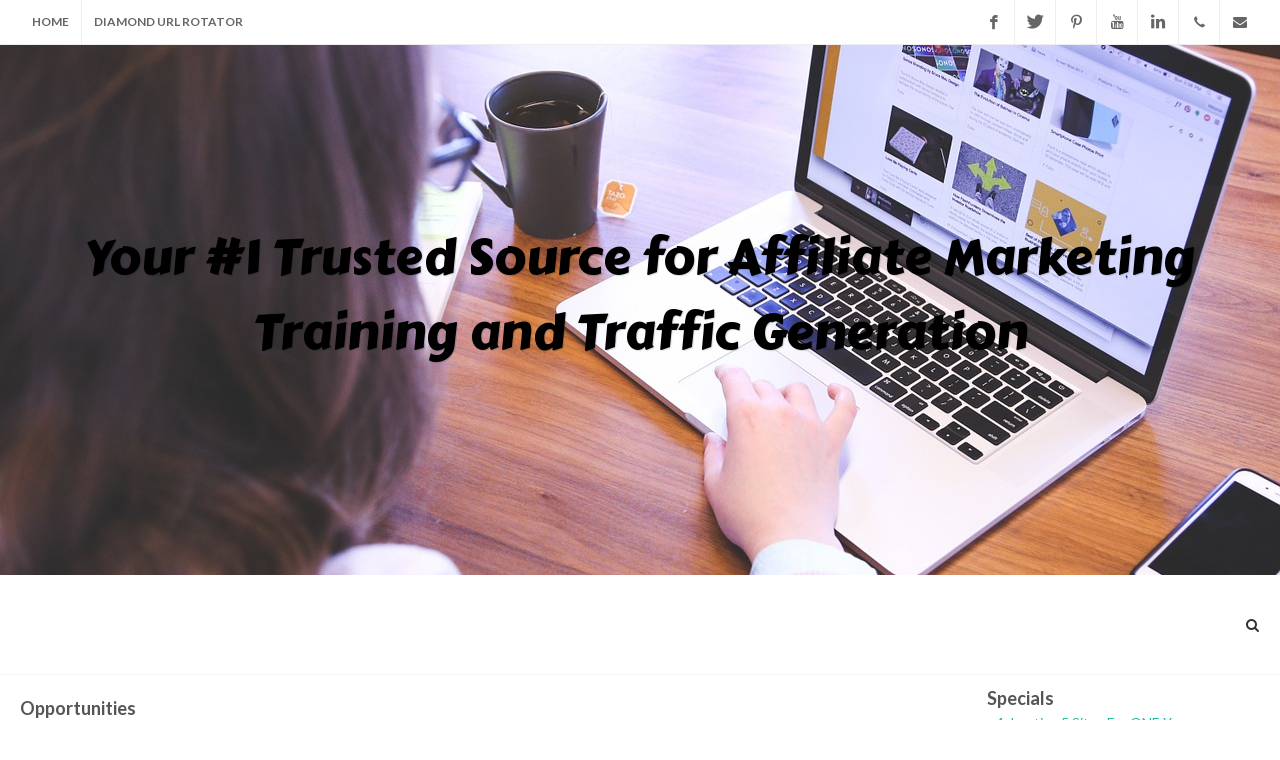

--- FILE ---
content_type: text/html;charset=UTF-8
request_url: https://trafficzone500.com/default.cfm?pageid=704715
body_size: 14486
content:
<!DOCTYPE html>
<html dir="ltr" lang="en-US">




<head>


<title></title>
<meta name="description" content="Work from home online jobs and home based business ideas. Signup for FREE to find home based jobs and online opportunities globally.">
<meta http-equiv="Content-Type" content="text/html; charset=utf-8" />

<link href="https://fonts.googleapis.com/css?family=Lato:300,400,400i,700|Raleway:300,400,500,600,700|Crete+Round:400i" rel="stylesheet" type="text/css" />

	
	
	<link rel="stylesheet" href="css/bootstrap.css" type="text/css" />
	<link rel="stylesheet" href="css/style.css" type="text/css" />
	<link rel="stylesheet" href="css/dark.css" type="text/css" />
	<link rel="stylesheet" href="css/font-icons.css" type="text/css" />
	<link rel="stylesheet" href="css/animate.css" type="text/css" />
	<link rel="stylesheet" href="css/magnific-popup.css" type="text/css" />    
	<link rel="stylesheet" href="css/responsive.css" type="text/css" />
	
	

	
<meta name="viewport" content="width=device-width, initial-scale=1" />


</head><link href="https://fonts.googleapis.com/css?family=Carter One" rel="stylesheet">

<style>
p.a {
    font-family: 'Carter One'; font-size: 50px; color: #000000;
}
</style>

<body class="stretched"> 

	<!-- Document Wrapper
	============================================= -->
	<div id="wrapper" class="clearfix">

		<!-- Top Bar
		============================================= -->
		<div id="top-bar">

			<div class="container-fullwidth clearfix">

				<div class="col_half nobottommargin">

					<!-- Top Links
					============================================= -->
					<div class="top-links">
						<ul>
						<li><a href="/">Home</a></li>
						
					
							<li><a href="default.cfm?pageid=725706" data-href="#wrapper" >Diamond URL Rotator</a></li>
												
					
						</ul>
					</div><!-- .top-links end -->

				</div>

				<div class="col_half fright col_last nobottommargin">

					<!-- Top Social
					============================================= -->
					<div id="top-social">
						<ul>
							<li><a href="https://facebook.com/worldprofit" class="si-facebook" target="_blank"><span class="ts-icon"><i class="icon-facebook"></i></span><span class="ts-text">Facebook</span></a></li> <li><a href="https://twitter.com/georgekosch" class="si-twitter" target="_blank"><span class="ts-icon"><i class="icon-twitter"></i></span><span class="ts-text">Twitter</span></a></li> <li><a href="https://pinterest.com/worldprofit" class="si-pinterest" target="_blank"><span class="ts-icon"><i class="icon-pinterest"></i></span><span class="ts-text">Pinterest</span></a></li> <li><a href="https://youtube.com/incorenterprises" class="si-youtube" target="_blank"><span class="ts-icon"><i class="icon-youtube"></i></span><span class="ts-text">YouTube</span></a></li> <li><a href="https://linkedin.com/in/georgekosch" class="si-linkedin" target="_blank"><span class="ts-icon"><i class="icon-linkedin"></i></span><span class="ts-text">LinkedIn</span></a></li> <li><a href="tel:617 800-0637                                      " class="si-call"><span class="ts-icon"><i class="icon-call"></i></span><span class="ts-text">617 800-0637                                      </span></a></li> <li><a href="mailto:customerservice@worldprofit.com                                                                                                                       " class="si-email3"><span class="ts-icon"><i class="icon-envelope-alt"></i></span><span class="ts-text">customerservice@worldprofit.com                                                                                                                       </span></a></li>
						</ul>
					</div><!-- #top-social end -->

				</div>

			</div>

		</div><!-- #top-bar end -->

		
        <!-- #page-title start -->
		
		<section id="page-title" class="page-title-parallax page-title-dark" style="background-image: url('https://www.worldprofit.com/dealers/content_management3/headerimages/student-849821_1280.jpg'); background-size: cover; padding: 175px 0;" data-bottom-top="background-position:0px 0px;" data-top-bottom="background-position:0px -150px;">

        <div class="container clearfix"> 
		
		<p class="a" align="center">Your #1 Trusted Source for Affiliate Marketing Training and Traffic Generation</p>
		
		
				
		</div>

		</section>
		<!-- #page-title end -->

        
		<!-- #page-title end -->
		
		
		<!-- Header
		============================================= -->
		<header id="header">

			<div id="header-wrap">

				<div class="container-fullwidth clearfix">

					<div id="primary-menu-trigger"><i class="icon-reorder"></i></div>

					<!-- Logo
					============================================= -->
					
							
					
					<!-- #logo end -->
                    
						
		
					
					<!-- Primary Navigation
					============================================= -->
					<nav id="primary-menu">
					
					<ul>

    
	

		</ul>		
		
				
						<!-- Top Search
						============================================= -->
						<div id="top-search">
							<a href="#" id="top-search-trigger"><i class="icon-search3"></i><i class="icon-line-cross"></i></a>
							<form action="/blog/default.cfm" method="post">
								<input type="text" name="SearchRecords" class="form-control" placeholder="Type &amp; Hit Enter..">
							</form>
							
						</div><!-- #top-search end -->

					</nav><!-- #primary-menu end -->
					

				
				</div>

			</div>			
			

		</header><!-- #header end -->

		<!-- Content
		============================================= -->
		<section id="content">

			<div class="content-wrap">

				<div class="container-fullwidth clearfix">

					
					<div class="col_one_fourth">
						
	                    <div style="height:10px;font-size:1px;">&nbsp;</div>
            <div style="font-size:18px;"><b>Opportunities</b></div>
			
			&raquo; <a href="default.cfm?pageid=22120" >Free Associate Membership</a><br />
			<div style="height:10px;font-size:1px;">&nbsp;</div>
            <div style="font-size:18px;"><b>Products and Services</b></div>
			
			&raquo; <a href="default.cfm?pageid=479686" >Extreme Traffic Pack</a><br />
			
			&raquo; <a href="default.cfm?pageid=479687" >18 Memberships FREE for LIFE</a><br />
			<div style="height:10px;font-size:1px;">&nbsp;</div>
            <div style="font-size:18px;"><b>Free Stuff</b></div>
			
			&raquo; <a href="default.cfm?pageid=479683" >The Affiliate Graveyard</a><br />
			
			&raquo; <a href="default.cfm?pageid=725707" >Safelist Marketing Unleashed</a><br />
			
			&raquo; <a href="default.cfm?pageid=725708" >All Inclusive Business System w AI</a><br />
			<div style="height:10px;font-size:1px;">&nbsp;</div>
            <div style="font-size:18px;"><b>Free Traffic Packages</b></div>
			
			&raquo; <a href="default.cfm?pageid=479670" >500,000 Mega Ad Credits</a><br />
			
			&raquo; <a href="default.cfm?pageid=479673" >Promote To ONE Million</a><br />
			
	<div style="height:20px;font-size:1px;">&nbsp;</div>
	<div><b>Brought To You By</b></div>
	<div>Worldprofit.com</div>	
		
					</div>

					<div class="col_half">
						
						
	
		
	  	<table border="0" cellpadding="4" cellspacing="0" align="center" width="100%">
	    	<tr>
	      		<td width="100%" bgcolor=""></td>
	    	</tr>			    
			
	  	</table>
		

					</div>
					
					<div class="col_one_fourth col_last">					
		

            <div style="font-size:18px;"><b>Specials</b></div>
			
			&raquo; <a href="default.cfm?pageid=308672" >Advertise 5 Sites For ONE Year</a><br />
		
			&raquo; <a href="default.cfm?pageid=725705" >Wealth Building Formula 100% FREE!</a><br />
		
			&raquo; <a href="http://ProfitStakes.com/classifieds" >FREE Classifieds</a><br />
				
	
		
					</div>

					<div class="clear"></div>					

					<div class="col_full">
					


<div align="center"><IFRAME src="https://worldprofitadvertising.com/diamondAdsH6D.cfm?memberID=9717" width="100%" height="135" frameborder="0" scrolling="no"> </IFRAME></div>


					</div>
					



					<div class="clear"></div>

				</div>

			</div>

		</section><!-- #content end -->

		<!-- Footer
		============================================= -->
		<footer id="footer" class="dark">

			<div class="container-fullwidth">

				<!-- Footer Widgets
				============================================= -->
				<div class="footer-widgets-wrap clearfix">

					<div class="col_two_third">						

						<div class="col_half">

							<div class="widget widget_links clearfix">
							

								
								
								<h4>Special Websites</h4>
								<ul>
		
			<li>&raquo; <a href="http://worldprofitadvertising.com" target="_blank">Massive URL Rotator - Traffic To Any 5 Sites</a></li>
		

								</ul>
								
								

							</div>

						</div>
						

						

				     <div class="col_half col_last">

							<div class="widget clearfix">
								<h4>Recent Posts</h4>
								
                               
						    </div>

				     </div>
				   
                 </div>
				 
					<div class="col_one_third col_last">
					
					    
						
						<div class="widget subscribe-widget clearfix">
							<h5></h5>
							
							<form action="https://www.worldprofit.com/dealerlistserversignupaction.cfm" method="post" id="subscribenow" target="_blank" class="nobottommargin">
								<div class="input-group divcenter">
								<div class="input-group-prepend">
										<div class="input-group-text"><i class="icon-users2"></i></div>
									</div>
									<input type="text" name="name" class="form-control" placeholder="Name">
									<div class="input-group-prepend">
										<div class="input-group-text"><i class="icon-email2"></i></div>
									</div>
									<input type="text" name="emailaddress" class="form-control" placeholder="Email">
									<div class="input-group-append">
										<button class="btn btn-success" form="subscribenow" type="submit">Subscribe</button>
									</div>
								</div>
							</form>
						</div>
						
						

						<div class="widget clearfix" style="margin-bottom: -20px;">

							<div class="row">							
							
								
								<div class="col-lg-6 clearfix bottommargin-sm">
									<a href="https://www.facebook.com/worldprofit" class="social-icon si-dark si-colored si-facebook nobottommargin" style="margin-right: 10px;" target="_blank">
										<i class="icon-facebook"></i>
										<i class="icon-facebook"></i>
									</a>
									<a href="https://www.facebook.com/worldprofit" target="_blank"><small style="display: block; margin-top: 3px;"><strong>Like us</strong><br>on Facebook</small></a>
								</div>
								
								
								<div class="col-lg-6 clearfix">
									<a href="rssfeed.xml" class="social-icon si-dark si-colored si-rss nobottommargin" style="margin-right: 10px;" target="_blank">
										<i class="icon-rss"></i>
										<i class="icon-rss"></i>
									</a>
									<a href="rssfeed.xml" target="_blank"><small style="display: block; margin-top: 3px;"><strong>Subscribe</strong><br>to RSS Feeds</small></a>
								</div>

							</div>

						</div>

					</div>

				</div><!-- .footer-widgets-wrap end -->

			</div>

			<!-- Copyrights
			============================================= -->
			<div id="copyrights">

				<div class="container-fullwidth clearfix">

					<div class="col_half">
						Copyright 2026, TrafficZone500.com All Rights Reserved<br>
						<div class="copyright-links"><a href="/terms">Terms of Use</a> / <a href="/privacy">Privacy Policy</a></div>
					</div>

					<div class="col_half col_last tright">
						<div class="fright clearfix">
							<a href="https://www.facebook.com/worldprofit" class="social-icon si-small si-borderless si-facebook" target="_blank">
								<i class="icon-facebook"></i>
								<i class="icon-facebook"></i>
							</a> <a href="https://twitter.com/georgekosch" class="social-icon si-small si-borderless si-twitter" target="_blank">
								<i class="icon-twitter"></i>
								<i class="icon-twitter"></i>
							</a> <a href="https://plus.google.com/+GeorgeKoschworldprofit" class="social-icon si-small si-borderless si-gplus" target="_blank">
								<i class="icon-gplus"></i>
								<i class="icon-gplus"></i>
							</a> <a href="https://pinterest.com/worldprofit" class="social-icon si-small si-borderless si-pinterest" target="_blank">
								<i class="icon-pinterest"></i>
								<i class="icon-pinterest"></i>
							</a> <a href="https://youtube.com/incorenterprises" class="social-icon si-small si-borderless si-youtube" target="_blank">
								<i class="icon-youtube"></i>
								<i class="icon-youtube"></i>
							</a> <a href="skype:george.kosch?call" class="social-icon si-small si-borderless si-skype" target="_blank">
								<i class="icon-skype"></i>
								<i class="icon-skype"></i>
							</a> <a href="https://myspace.com/georgekosch" class="social-icon si-small si-borderless si-myspace" target="_blank">
								<i class="icon-myspace"></i>
								<i class="icon-myspace"></i>
							</a> <a href="http://community.worldprofit.com/profile/georgekosch" class="social-icon si-small si-borderless si-flattr" target="_blank">
								<i class="icon-flattr"></i>
								<i class="icon-flattr"></i>
							</a> <a href="skype:george.kosch?call" class="social-icon si-small si-borderless si-skype">
								<i class="icon-skype"></i>
								<i class="icon-skype"></i>
							</a> <a href="https://linkedin.com/georgekosch" class="social-icon si-small si-borderless si-linkedin" target="_blank">
								<i class="icon-linkedin"></i>
								<i class="icon-linkedin"></i>
							</a>
						</div>

						<div class="clear"></div>

						 
					</div>

				</div>

			</div><!-- #copyrights end -->

		</footer><!-- #footer end -->

	</div><!-- #wrapper end -->

	<!-- Go To Top
	============================================= -->
	<div id="gotoTop" class="icon-angle-up"></div>

	<!-- External JavaScripts
	============================================= -->
	
	<script src="js/jquery.js"></script>
	<script src="js/plugins.js"></script>
	<script src="js/functions.js"></script>
	

</body>
</html>

--- FILE ---
content_type: text/html;charset=UTF-8
request_url: https://worldprofitadvertising.com/diamondAdsH6D.cfm?memberID=9717
body_size: 6997
content:


<script language="javascript">
var popupWindow = null;
function centeredPopup(url,winName,w,h,scroll){
LeftPosition = (screen.width) ? (screen.width-w)/2 : 0;
TopPosition = (screen.height) ? (screen.height-h)/2 : 0;
settings =
'height='+h+',width='+w+',top='+TopPosition+',left='+LeftPosition+',scrollbars='+scroll+',resizable'
popupWindow = window.open(url,winName,settings)
}
</script>

<style>
/* iframe-friendly: fill available width you set on <iframe> */
html, body{
  margin:0;
  padding:0;
  background:#000;
  overflow:hidden;
  font-family: system-ui, -apple-system, Segoe UI, Roboto, Arial, sans-serif;
}

.wp-wrap{
  width:100%;
  padding:6px;
  background:#000;
  box-sizing:border-box;
}

.wp-card{
  width:100%;
  margin:0 auto;
  border-radius:16px;
  border:1px solid rgba(148,163,184,.35);
  background: linear-gradient(180deg, rgba(15,23,42,.95), rgba(2,6,23,.95));
  box-shadow: 0 14px 35px rgba(0,0,0,.60);
  overflow:hidden;
  box-sizing:border-box;
}

.wp-head{
  padding:8px 10px;
  border-bottom:1px solid rgba(148,163,184,.18);
  background: linear-gradient(180deg, rgba(30,41,59,.92), rgba(15,23,42,.82));
  box-shadow: inset 0 -1px 0 rgba(255,255,255,.06);
}

.wp-head-row{
  display:flex;
  align-items:center;
  justify-content:space-between;
  gap:10px;
  flex-wrap:wrap;
}

.wp-title{
  color:#f8fafc;
  font-weight:700;
  font-size:12px;
  letter-spacing:.2px;
  line-height:1.1;
  margin:0;
}
.wp-sub{
  color:#cbd5e1;
  font-size:10px;
  margin-top:2px;
}

.wp-cta{
  display:inline-flex;
  align-items:center;
  justify-content:center;
  padding:5px 10px;
  border-radius:999px;
  font-size:10px;
  font-weight:900;
  color:#081316;
  background: linear-gradient(135deg, #f59e0b, #fbbf24);
  border:1px solid rgba(245,158,11,.35);
  white-space:nowrap;
}
.wp-cta:hover{ filter:brightness(1.05); color:#081316; text-decoration:none; }

.wp-body{
  padding:8px 10px;
}

.wp-grid{
  display:grid;
  gap:6px;

  /* default: 5 columns when wide enough */
  grid-template-columns: repeat(5, minmax(0, 1fr));
}

.wp-item{
  border-radius:12px;
  padding:7px 8px;
  border:1px solid rgba(148,163,184,.22);
  background: rgba(2,6,23,.68);
  box-shadow: inset 4px 0 0 rgba(16,185,129,.85);
  min-height: 40px;
  display:flex;
  align-items:center;
}

.wp-item:nth-child(6n+2){ box-shadow: inset 4px 0 0 rgba(59,130,246,.85); }
.wp-item:nth-child(6n+3){ box-shadow: inset 4px 0 0 rgba(245,158,11,.90); }
.wp-item:nth-child(6n+4){ box-shadow: inset 4px 0 0 rgba(239,68,68,.85); }
.wp-item:nth-child(6n+5){ box-shadow: inset 4px 0 0 rgba(148,163,184,.85); }

.wp-link{
  color:#e2e8f0;
  font-size:11px;
  font-weight:600;
  line-height:1.15;
  display:block;
  word-break:break-word;

  /* keep it neat in tiny boxes */
  display:-webkit-box;
  -webkit-line-clamp: 2;
  -webkit-box-orient: vertical;
  overflow:hidden;
}
.wp-link:hover{ color:#ffffff; text-decoration:none; }

.wp-arrow{
  color:#34d399;
  font-weight:900;
  margin-right:6px;
}

.wp-foot{
  padding:8px 10px;
  border-top:1px solid rgba(148,163,184,.18);
  background: rgba(15,23,42,.70);
}

.wp-foot-row{
  display:flex;
  align-items:center;
  justify-content:space-between;
  gap:10px;
  flex-wrap:wrap;
}

.wp-bottom-cta{
  display:inline-flex;
  align-items:center;
  justify-content:center;
  padding:7px 10px;
  border-radius:12px;
  font-weight:900;
  font-size:11px;
  color:#081316;
  background: linear-gradient(135deg, #10b981, #34d399);
  border:1px solid rgba(16,185,129,.35);
  text-align:center;
}
.wp-bottom-cta:hover{ filter:brightness(1.05); color:#081316; text-decoration:none; }

.wp-foot-note{
  color:#cbd5e1;
  font-size:10px;
  line-height:1.2;
  margin:0;
}

/* Responsive: adapt to whatever iframe width you set */
@media (max-width: 680px){
  .wp-grid{ grid-template-columns: repeat(3, minmax(0, 1fr)); }
}
@media (max-width: 560px){
  .wp-grid{ grid-template-columns: repeat(2, minmax(0, 1fr)); }
}
@media (max-width: 440px){
  .wp-grid{ grid-template-columns: 1fr; }
}
</style>

<div class="wp-wrap">
  <div class="wp-card">

    <div class="wp-head">
      <div class="wp-head-row">
        <div>
          <div class="wp-title">Worldprofit Diamond Rotator Ads</div>
          <div class="wp-sub">Click any listing to open</div>
        </div>

        <a class="wp-cta"
           href="https://worldprofitadvertising.com/?id=9717"
           target="_blank">Post Your Ads</a>
      </div>
    </div>

    <div class="wp-body">
      <div class="wp-grid">

        

          <div class="wp-item">
            <a class="wp-link"
               href="https://worldprofitadvertising.com/rotator.cfm?cID=13360"
               onclick="centeredPopup(this.href,'myWindow','1600','900','yes');return false">
              <span class="wp-arrow">&#187;</span>
              Mugs and Things
            </a>
          </div>

        

          <div class="wp-item">
            <a class="wp-link"
               href="https://worldprofitadvertising.com/rotator.cfm?cID=39294"
               onclick="centeredPopup(this.href,'myWindow','1600','900','yes');return false">
              <span class="wp-arrow">&#187;</span>
              Get Paid to View Ads + Build Your List
            </a>
          </div>

        

          <div class="wp-item">
            <a class="wp-link"
               href="https://worldprofitadvertising.com/rotator.cfm?cID=39423"
               onclick="centeredPopup(this.href,'myWindow','1600','900','yes');return false">
              <span class="wp-arrow">&#187;</span>
              Arts and Entertainment
            </a>
          </div>

        

          <div class="wp-item">
            <a class="wp-link"
               href="https://worldprofitadvertising.com/rotator.cfm?cID=40181"
               onclick="centeredPopup(this.href,'myWindow','1600','900','yes');return false">
              <span class="wp-arrow">&#187;</span>
              Traffic Boast To Your URL
            </a>
          </div>

        

          <div class="wp-item">
            <a class="wp-link"
               href="https://worldprofitadvertising.com/rotator.cfm?cID=40303"
               onclick="centeredPopup(this.href,'myWindow','1600','900','yes');return false">
              <span class="wp-arrow">&#187;</span>
              Diamond Rotate to Five
            </a>
          </div>

        

      </div>
    </div>

    <div class="wp-foot">
      <div class="wp-foot-row">
        <a class="wp-bottom-cta"
           href="https://worldprofitassociates.com/?id=9717"
           target="_blank">
          Traffic To 5 Sites For ONE YEAR ONLY $37
        </a>

        <p class="wp-foot-note">
          NO Limits &#8226; Change URLs Anytime &#8226; Real traffic rotation
        </p>
      </div>
    </div>

  </div>
</div>
